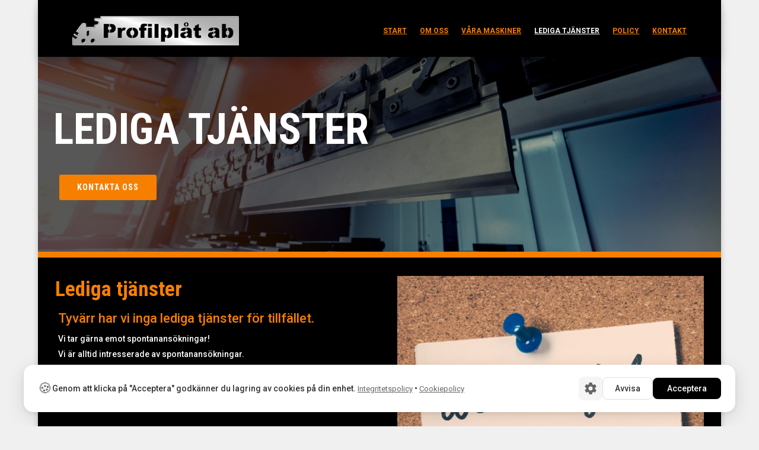

--- FILE ---
content_type: text/css
request_url: https://profilplatjarbo.se/wp-content/et-cache/423/et-core-unified-tb-368-tb-371-deferred-423.min.css?ver=1767987630
body_size: 4517
content:
.et_pb_section_0_tb_footer,.et_pb_row_2_tb_footer{border-top-width:1px;border-top-color:rgba(0,0,0,0.3)}.et_pb_section_0_tb_footer.et_pb_section{padding-top:4px;padding-bottom:5px;background-color:#000000!important}.et_pb_row_0_tb_footer.et_pb_row{padding-top:0px!important;padding-bottom:0px!important;margin-top:0px!important;margin-bottom:0px!important;padding-top:0px;padding-bottom:0px}.et_pb_row_0_tb_footer,body.et_boxed_layout #page-container .et_pb_row_0_tb_footer.et_pb_row,body.et_boxed_layout.et_pb_pagebuilder_layout.single #page-container #et-boc .et-l .et_pb_row_0_tb_footer.et_pb_row,body.et_boxed_layout.et_pb_pagebuilder_layout.single.et_full_width_page #page-container #et-boc .et-l .et_pb_row_0_tb_footer.et_pb_row,body.et_boxed_layout.et_pb_pagebuilder_layout.single.et_full_width_portfolio_page #page-container #et-boc .et-l .et_pb_row_0_tb_footer.et_pb_row{width:100%}.et_pb_text_1_tb_footer.et_pb_text,.et_pb_text_2_tb_footer.et_pb_text,.et_pb_text_3_tb_footer.et_pb_text a:hover,.et_pb_text_3_tb_footer.et_pb_text,.et_pb_text_0_tb_footer.et_pb_text{color:#FFFFFF!important}.et_pb_text_0_tb_footer{font-family:'Roboto Condensed',Helvetica,Arial,Lucida,sans-serif;font-weight:700;text-transform:uppercase;font-size:18px;background-color:#f77f00}.et_pb_row_1_tb_footer{border-bottom-width:1px;border-bottom-color:#FFFFFF}.et_pb_row_1_tb_footer,body.et_boxed_layout #page-container .et_pb_row_1_tb_footer.et_pb_row,body.et_boxed_layout.et_pb_pagebuilder_layout.single #page-container #et-boc .et-l .et_pb_row_1_tb_footer.et_pb_row,body.et_boxed_layout.et_pb_pagebuilder_layout.single.et_full_width_page #page-container #et-boc .et-l .et_pb_row_1_tb_footer.et_pb_row,body.et_boxed_layout.et_pb_pagebuilder_layout.single.et_full_width_portfolio_page #page-container #et-boc .et-l .et_pb_row_1_tb_footer.et_pb_row{max-width:1920px}.et_pb_image_0_tb_footer{margin-bottom:28px!important;width:90%;text-align:left;margin-left:0}.et_pb_text_1_tb_footer{font-family:'Roboto',Helvetica,Arial,Lucida,sans-serif}.et_pb_text_1_tb_footer h1{font-family:'Exo 2',Helvetica,Arial,Lucida,sans-serif}.et_pb_text_1_tb_footer h3{font-family:'Exo 2',Helvetica,Arial,Lucida,sans-serif;text-decoration:underline}.et_pb_text_2_tb_footer{font-family:'Roboto',Helvetica,Arial,Lucida,sans-serif;padding-left:80px!important}.et_pb_text_2_tb_footer h1,.et_pb_text_3_tb_footer h1{font-family:'Exo 2',Helvetica,Arial,Lucida,sans-serif;text-align:right}.et_pb_text_2_tb_footer h3,.et_pb_text_3_tb_footer h3{font-family:'Roboto Condensed',Helvetica,Arial,Lucida,sans-serif;font-weight:700;text-transform:uppercase;text-decoration:underline;-webkit-text-decoration-color:#FFFFFF;text-decoration-color:#FFFFFF;color:#FFFFFF!important}.et_pb_text_3_tb_footer{font-family:'PT Sans',Helvetica,Arial,Lucida,sans-serif;padding-left:80px!important}.et_pb_text_3_tb_footer.et_pb_text a{color:#f77f00!important;transition:color 300ms ease 0ms}.et_pb_text_3_tb_footer a{font-weight:600;text-decoration:underline;-webkit-text-decoration-color:#FFFFFF;text-decoration-color:#FFFFFF}.et_pb_row_2_tb_footer.et_pb_row{padding-top:0px!important;padding-bottom:0px!important;padding-top:0px;padding-bottom:0px}.et_pb_row_2_tb_footer,body.et_boxed_layout #page-container .et_pb_row_2_tb_footer.et_pb_row,body.et_boxed_layout.et_pb_pagebuilder_layout.single #page-container #et-boc .et-l .et_pb_row_2_tb_footer.et_pb_row,body.et_boxed_layout.et_pb_pagebuilder_layout.single.et_full_width_page #page-container #et-boc .et-l .et_pb_row_2_tb_footer.et_pb_row,body.et_boxed_layout.et_pb_pagebuilder_layout.single.et_full_width_portfolio_page #page-container #et-boc .et-l .et_pb_row_2_tb_footer.et_pb_row{width:100%;max-width:1920px}.et_pb_code_0_tb_footer{padding-top:0px;padding-bottom:0px;margin-top:0px!important;margin-bottom:0px!important}@media only screen and (max-width:980px){.et_pb_section_0_tb_footer,.et_pb_row_2_tb_footer{border-top-width:1px;border-top-color:rgba(0,0,0,0.3)}.et_pb_row_1_tb_footer{border-bottom-width:1px;border-bottom-color:#FFFFFF}.et_pb_image_0_tb_footer .et_pb_image_wrap img{width:auto}.et_pb_text_2_tb_footer,.et_pb_text_3_tb_footer{padding-left:0px!important}}@media only screen and (max-width:767px){.et_pb_section_0_tb_footer,.et_pb_row_2_tb_footer{border-top-width:1px;border-top-color:rgba(0,0,0,0.3)}.et_pb_row_1_tb_footer{border-bottom-width:1px;border-bottom-color:#FFFFFF}.et_pb_image_0_tb_footer .et_pb_image_wrap img{width:auto}.et_pb_text_2_tb_footer,.et_pb_text_3_tb_footer{padding-left:0px!important}}